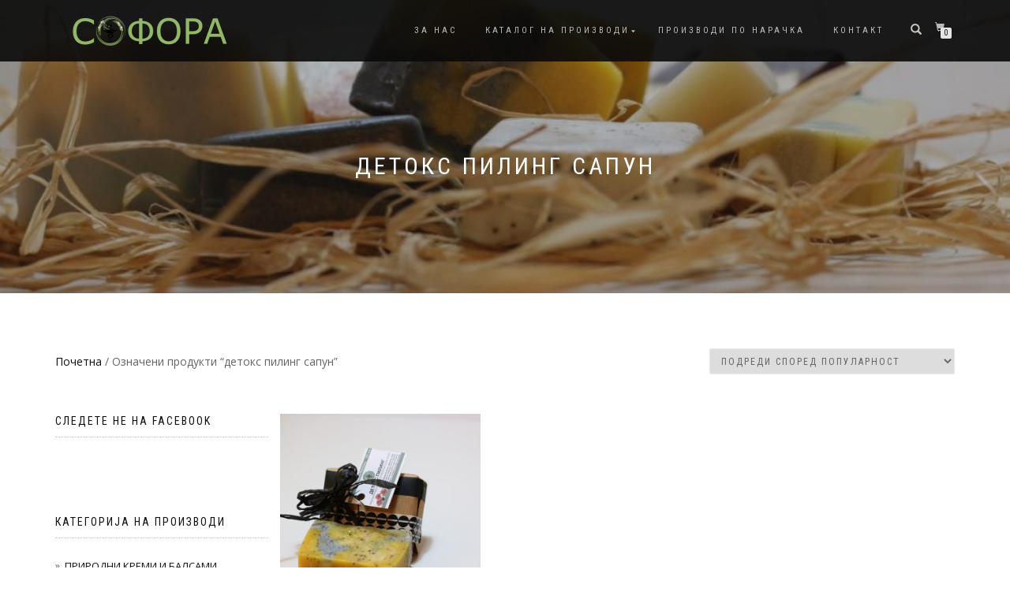

--- FILE ---
content_type: text/html; charset=UTF-8
request_url: https://sofora.mk/product-tag/%D0%B4%D0%B5%D1%82%D0%BE%D0%BA%D1%81-%D0%BF%D0%B8%D0%BB%D0%B8%D0%BD%D0%B3-%D1%81%D0%B0%D0%BF%D1%83%D0%BD/
body_size: 8746
content:
<!DOCTYPE html>
<html lang="mk-MK">
<head>
<meta charset="UTF-8">
<meta name="viewport" content="width=device-width, initial-scale=1, maximum-scale=1">
<link rel="preload" href="https://sofora.mk/wp-content/themes/shop-isle/assets/fonts/flexslider-icon.woff" as="font" type="font/woff" crossorigin><link rel="profile" href="http://gmpg.org/xfn/11">

<meta name='robots' content='index, follow, max-image-preview:large, max-snippet:-1, max-video-preview:-1' />

	<!-- This site is optimized with the Yoast SEO plugin v23.0 - https://yoast.com/wordpress/plugins/seo/ -->
	<link media="all" href="https://sofora.mk/wp-content/cache/autoptimize/css/autoptimize_869ad2eabc8d23620a1c9956802645bd.css" rel="stylesheet"><title>детокс пилинг сапун - Софора</title>
	<link rel="canonical" href="https://sofora.mk/product-tag/детокс-пилинг-сапун/" />
	<meta property="og:locale" content="mk_MK" />
	<meta property="og:type" content="article" />
	<meta property="og:title" content="детокс пилинг сапун - Софора" />
	<meta property="og:url" content="https://sofora.mk/product-tag/детокс-пилинг-сапун/" />
	<meta property="og:site_name" content="Софора" />
	<meta name="twitter:card" content="summary_large_image" />
	<script type="application/ld+json" class="yoast-schema-graph">{"@context":"https://schema.org","@graph":[{"@type":"CollectionPage","@id":"https://sofora.mk/product-tag/%d0%b4%d0%b5%d1%82%d0%be%d0%ba%d1%81-%d0%bf%d0%b8%d0%bb%d0%b8%d0%bd%d0%b3-%d1%81%d0%b0%d0%bf%d1%83%d0%bd/","url":"https://sofora.mk/product-tag/%d0%b4%d0%b5%d1%82%d0%be%d0%ba%d1%81-%d0%bf%d0%b8%d0%bb%d0%b8%d0%bd%d0%b3-%d1%81%d0%b0%d0%bf%d1%83%d0%bd/","name":"детокс пилинг сапун - Софора","isPartOf":{"@id":"https://sofora.mk/#website"},"primaryImageOfPage":{"@id":"https://sofora.mk/product-tag/%d0%b4%d0%b5%d1%82%d0%be%d0%ba%d1%81-%d0%bf%d0%b8%d0%bb%d0%b8%d0%bd%d0%b3-%d1%81%d0%b0%d0%bf%d1%83%d0%bd/#primaryimage"},"image":{"@id":"https://sofora.mk/product-tag/%d0%b4%d0%b5%d1%82%d0%be%d0%ba%d1%81-%d0%bf%d0%b8%d0%bb%d0%b8%d0%bd%d0%b3-%d1%81%d0%b0%d0%bf%d1%83%d0%bd/#primaryimage"},"thumbnailUrl":"https://sofora.mk/wp-content/uploads/2018/06/IMG_8095.jpg","breadcrumb":{"@id":"https://sofora.mk/product-tag/%d0%b4%d0%b5%d1%82%d0%be%d0%ba%d1%81-%d0%bf%d0%b8%d0%bb%d0%b8%d0%bd%d0%b3-%d1%81%d0%b0%d0%bf%d1%83%d0%bd/#breadcrumb"},"inLanguage":"mk-MK"},{"@type":"ImageObject","inLanguage":"mk-MK","@id":"https://sofora.mk/product-tag/%d0%b4%d0%b5%d1%82%d0%be%d0%ba%d1%81-%d0%bf%d0%b8%d0%bb%d0%b8%d0%bd%d0%b3-%d1%81%d0%b0%d0%bf%d1%83%d0%bd/#primaryimage","url":"https://sofora.mk/wp-content/uploads/2018/06/IMG_8095.jpg","contentUrl":"https://sofora.mk/wp-content/uploads/2018/06/IMG_8095.jpg","width":1024,"height":683,"caption":"детокс пилинг сапун"},{"@type":"BreadcrumbList","@id":"https://sofora.mk/product-tag/%d0%b4%d0%b5%d1%82%d0%be%d0%ba%d1%81-%d0%bf%d0%b8%d0%bb%d0%b8%d0%bd%d0%b3-%d1%81%d0%b0%d0%bf%d1%83%d0%bd/#breadcrumb","itemListElement":[{"@type":"ListItem","position":1,"name":"Home","item":"https://sofora.mk/"},{"@type":"ListItem","position":2,"name":"детокс пилинг сапун"}]},{"@type":"WebSite","@id":"https://sofora.mk/#website","url":"https://sofora.mk/","name":"Софора","description":"Софора природна козметика изработена со органски состојки од Малешевскиот крај","publisher":{"@id":"https://sofora.mk/#organization"},"potentialAction":[{"@type":"SearchAction","target":{"@type":"EntryPoint","urlTemplate":"https://sofora.mk/?s={search_term_string}"},"query-input":"required name=search_term_string"}],"inLanguage":"mk-MK"},{"@type":"Organization","@id":"https://sofora.mk/#organization","name":"Аптека Софора","url":"https://sofora.mk/","logo":{"@type":"ImageObject","inLanguage":"mk-MK","@id":"https://sofora.mk/#/schema/logo/image/","url":"https://sofora.mk/wp-content/uploads/2018/08/SoforaNameAndLogoRegular-e1534666745725.png","contentUrl":"https://sofora.mk/wp-content/uploads/2018/08/SoforaNameAndLogoRegular-e1534666745725.png","width":200,"height":48,"caption":"Аптека Софора"},"image":{"@id":"https://sofora.mk/#/schema/logo/image/"},"sameAs":["https://www.facebook.com/soforacosmetics/"]}]}</script>
	<!-- / Yoast SEO plugin. -->


<link rel="alternate" type="application/rss+xml" title="Софора &raquo; Фид" href="https://sofora.mk/feed/" />
<link rel="alternate" type="application/rss+xml" title="Софора &raquo; фидови за коментари" href="https://sofora.mk/comments/feed/" />
<link rel="alternate" type="application/rss+xml" title="Софора &raquo; детокс пилинг сапун Ознака Фид" href="https://sofora.mk/product-tag/%d0%b4%d0%b5%d1%82%d0%be%d0%ba%d1%81-%d0%bf%d0%b8%d0%bb%d0%b8%d0%bd%d0%b3-%d1%81%d0%b0%d0%bf%d1%83%d0%bd/feed/" />
<script type="text/javascript">
/* <![CDATA[ */
window._wpemojiSettings = {"baseUrl":"https:\/\/s.w.org\/images\/core\/emoji\/14.0.0\/72x72\/","ext":".png","svgUrl":"https:\/\/s.w.org\/images\/core\/emoji\/14.0.0\/svg\/","svgExt":".svg","source":{"concatemoji":"https:\/\/sofora.mk\/wp-includes\/js\/wp-emoji-release.min.js?ver=6.4.7"}};
/*! This file is auto-generated */
!function(i,n){var o,s,e;function c(e){try{var t={supportTests:e,timestamp:(new Date).valueOf()};sessionStorage.setItem(o,JSON.stringify(t))}catch(e){}}function p(e,t,n){e.clearRect(0,0,e.canvas.width,e.canvas.height),e.fillText(t,0,0);var t=new Uint32Array(e.getImageData(0,0,e.canvas.width,e.canvas.height).data),r=(e.clearRect(0,0,e.canvas.width,e.canvas.height),e.fillText(n,0,0),new Uint32Array(e.getImageData(0,0,e.canvas.width,e.canvas.height).data));return t.every(function(e,t){return e===r[t]})}function u(e,t,n){switch(t){case"flag":return n(e,"\ud83c\udff3\ufe0f\u200d\u26a7\ufe0f","\ud83c\udff3\ufe0f\u200b\u26a7\ufe0f")?!1:!n(e,"\ud83c\uddfa\ud83c\uddf3","\ud83c\uddfa\u200b\ud83c\uddf3")&&!n(e,"\ud83c\udff4\udb40\udc67\udb40\udc62\udb40\udc65\udb40\udc6e\udb40\udc67\udb40\udc7f","\ud83c\udff4\u200b\udb40\udc67\u200b\udb40\udc62\u200b\udb40\udc65\u200b\udb40\udc6e\u200b\udb40\udc67\u200b\udb40\udc7f");case"emoji":return!n(e,"\ud83e\udef1\ud83c\udffb\u200d\ud83e\udef2\ud83c\udfff","\ud83e\udef1\ud83c\udffb\u200b\ud83e\udef2\ud83c\udfff")}return!1}function f(e,t,n){var r="undefined"!=typeof WorkerGlobalScope&&self instanceof WorkerGlobalScope?new OffscreenCanvas(300,150):i.createElement("canvas"),a=r.getContext("2d",{willReadFrequently:!0}),o=(a.textBaseline="top",a.font="600 32px Arial",{});return e.forEach(function(e){o[e]=t(a,e,n)}),o}function t(e){var t=i.createElement("script");t.src=e,t.defer=!0,i.head.appendChild(t)}"undefined"!=typeof Promise&&(o="wpEmojiSettingsSupports",s=["flag","emoji"],n.supports={everything:!0,everythingExceptFlag:!0},e=new Promise(function(e){i.addEventListener("DOMContentLoaded",e,{once:!0})}),new Promise(function(t){var n=function(){try{var e=JSON.parse(sessionStorage.getItem(o));if("object"==typeof e&&"number"==typeof e.timestamp&&(new Date).valueOf()<e.timestamp+604800&&"object"==typeof e.supportTests)return e.supportTests}catch(e){}return null}();if(!n){if("undefined"!=typeof Worker&&"undefined"!=typeof OffscreenCanvas&&"undefined"!=typeof URL&&URL.createObjectURL&&"undefined"!=typeof Blob)try{var e="postMessage("+f.toString()+"("+[JSON.stringify(s),u.toString(),p.toString()].join(",")+"));",r=new Blob([e],{type:"text/javascript"}),a=new Worker(URL.createObjectURL(r),{name:"wpTestEmojiSupports"});return void(a.onmessage=function(e){c(n=e.data),a.terminate(),t(n)})}catch(e){}c(n=f(s,u,p))}t(n)}).then(function(e){for(var t in e)n.supports[t]=e[t],n.supports.everything=n.supports.everything&&n.supports[t],"flag"!==t&&(n.supports.everythingExceptFlag=n.supports.everythingExceptFlag&&n.supports[t]);n.supports.everythingExceptFlag=n.supports.everythingExceptFlag&&!n.supports.flag,n.DOMReady=!1,n.readyCallback=function(){n.DOMReady=!0}}).then(function(){return e}).then(function(){var e;n.supports.everything||(n.readyCallback(),(e=n.source||{}).concatemoji?t(e.concatemoji):e.wpemoji&&e.twemoji&&(t(e.twemoji),t(e.wpemoji)))}))}((window,document),window._wpemojiSettings);
/* ]]> */
</script>













<script type="text/javascript" src="https://sofora.mk/wp-includes/js/jquery/jquery.min.js?ver=3.7.1" id="jquery-core-js"></script>
<script type="text/javascript" src="https://sofora.mk/wp-includes/js/jquery/jquery-migrate.min.js?ver=3.4.1" id="jquery-migrate-js"></script>
<script type="text/javascript" src="https://sofora.mk/wp-content/plugins/woocommerce/assets/js/jquery-blockui/jquery.blockUI.min.js?ver=2.7.0-wc.9.0.2" id="jquery-blockui-js" defer="defer" data-wp-strategy="defer"></script>
<script type="text/javascript" id="wc-add-to-cart-js-extra">
/* <![CDATA[ */
var wc_add_to_cart_params = {"ajax_url":"\/wp-admin\/admin-ajax.php","wc_ajax_url":"\/?wc-ajax=%%endpoint%%","i18n_view_cart":"\u0412\u0438\u0434\u0438 \u043a\u043e\u0440\u043f\u0430","cart_url":"https:\/\/sofora.mk\/cart\/","is_cart":"","cart_redirect_after_add":"no"};
/* ]]> */
</script>
<script type="text/javascript" src="https://sofora.mk/wp-content/plugins/woocommerce/assets/js/frontend/add-to-cart.min.js?ver=9.0.2" id="wc-add-to-cart-js" defer="defer" data-wp-strategy="defer"></script>
<script type="text/javascript" src="https://sofora.mk/wp-content/plugins/woocommerce/assets/js/js-cookie/js.cookie.min.js?ver=2.1.4-wc.9.0.2" id="js-cookie-js" defer="defer" data-wp-strategy="defer"></script>
<script type="text/javascript" id="woocommerce-js-extra">
/* <![CDATA[ */
var woocommerce_params = {"ajax_url":"\/wp-admin\/admin-ajax.php","wc_ajax_url":"\/?wc-ajax=%%endpoint%%"};
/* ]]> */
</script>
<script type="text/javascript" src="https://sofora.mk/wp-content/plugins/woocommerce/assets/js/frontend/woocommerce.min.js?ver=9.0.2" id="woocommerce-js" defer="defer" data-wp-strategy="defer"></script>
<link rel="https://api.w.org/" href="https://sofora.mk/wp-json/" /><link rel="alternate" type="application/json" href="https://sofora.mk/wp-json/wp/v2/product_tag/41" /><link rel="EditURI" type="application/rsd+xml" title="RSD" href="https://sofora.mk/xmlrpc.php?rsd" />
<meta name="generator" content="WordPress 6.4.7" />
<meta name="generator" content="WooCommerce 9.0.2" />

		<!-- GA Google Analytics @ https://m0n.co/ga -->
		<script>
			(function(i,s,o,g,r,a,m){i['GoogleAnalyticsObject']=r;i[r]=i[r]||function(){
			(i[r].q=i[r].q||[]).push(arguments)},i[r].l=1*new Date();a=s.createElement(o),
			m=s.getElementsByTagName(o)[0];a.async=1;a.src=g;m.parentNode.insertBefore(a,m)
			})(window,document,'script','https://www.google-analytics.com/analytics.js','ga');
			ga('create', 'UA-121051842-1', 'auto');
			ga('send', 'pageview');
		</script>

	<!-- Enter your scripts here -->	<noscript><style>.woocommerce-product-gallery{ opacity: 1 !important; }</style></noscript>
	<link rel="icon" href="https://sofora.mk/wp-content/uploads/2018/08/cropped-new_logo_final_transparent-32x32.png" sizes="32x32" />
<link rel="icon" href="https://sofora.mk/wp-content/uploads/2018/08/cropped-new_logo_final_transparent-192x192.png" sizes="192x192" />
<link rel="apple-touch-icon" href="https://sofora.mk/wp-content/uploads/2018/08/cropped-new_logo_final_transparent-180x180.png" />
<meta name="msapplication-TileImage" content="https://sofora.mk/wp-content/uploads/2018/08/cropped-new_logo_final_transparent-270x270.png" />
		
		</head>
<body class="archive tax-product_tag term-41 wp-custom-logo theme-shop-isle woocommerce woocommerce-page woocommerce-no-js woocommerce-active">

	
	<!-- Preloader -->
	
	<header class="header ">
			<!-- Navigation start -->
		<nav class="navbar navbar-custom navbar-fixed-top " role="navigation">

		<div class="container">
		<div class="header-container">

		<div class="navbar-header">
		<div class="shop_isle_header_title"><div class="shop-isle-header-title-inner"><a href="https://sofora.mk/" class="custom-logo-link" rel="home"><img width="200" height="48" src="https://sofora.mk/wp-content/uploads/2018/08/SoforaNameAndLogoRegular-e1534666745725.png" class="custom-logo" alt="Софора лого" decoding="async" /></a></div></div>
						<div type="button" class="navbar-toggle" data-toggle="collapse" data-target="#custom-collapse">
							<span class="sr-only">Toggle navigation</span>
							<span class="icon-bar"></span>
							<span class="icon-bar"></span>
							<span class="icon-bar"></span>
						</div>
					</div>

					<div class="header-menu-wrap">
						<div class="collapse navbar-collapse" id="custom-collapse">

							<ul id="menu-primary-menu" class="nav navbar-nav navbar-right"><li id="menu-item-39" class="menu-item menu-item-type-post_type menu-item-object-page menu-item-39"><a href="https://sofora.mk/za-nas/">За Нас</a></li>
<li id="menu-item-132" class="menu-item menu-item-type-post_type menu-item-object-page menu-item-has-children menu-item-132"><a href="https://sofora.mk/katalog-proizvodi/">Каталог на производи</a>
<ul class="sub-menu">
	<li id="menu-item-398" class="menu-item menu-item-type-custom menu-item-object-custom menu-item-398"><a href="https://sofora.mk/product-category/prirodni-sapuni/">ПРИРОДНИ САПУНИ</a></li>
	<li id="menu-item-399" class="menu-item menu-item-type-custom menu-item-object-custom menu-item-399"><a href="https://sofora.mk/product-category/prirodni-kremi-i-balsami/">ПРИРОДНИ КРЕМИ И БАЛСАМИ</a></li>
	<li id="menu-item-401" class="menu-item menu-item-type-custom menu-item-object-custom menu-item-401"><a href="https://sofora.mk/product-category/tvrdi-shamponi/">ТВРДИ ШАМПОНИ</a></li>
	<li id="menu-item-400" class="menu-item menu-item-type-custom menu-item-object-custom menu-item-400"><a href="https://sofora.mk/product-category/prirodni-tonici-i-masla/">ПРИРОДНИ ТОНИЦИ И МАСЛА</a></li>
</ul>
</li>
<li id="menu-item-427" class="menu-item menu-item-type-post_type menu-item-object-post menu-item-427"><a href="https://sofora.mk/proizvodi-po-naracka/">Производи по Нарачка</a></li>
<li id="menu-item-71" class="menu-item menu-item-type-post_type menu-item-object-page menu-item-71"><a href="https://sofora.mk/kontakt/">Контакт</a></li>
</ul>
						</div>
					</div>

											<div class="navbar-cart">

							<div class="header-search">
								<div class="glyphicon glyphicon-search header-search-button"></div>
								<div class="header-search-input">
									<form role="search" method="get" class="woocommerce-product-search" action="https://sofora.mk/">
										<input type="search" class="search-field" placeholder="Search Products&hellip;" value="" name="s" title="Search for:" />
										<input type="submit" value="Search" />
										<input type="hidden" name="post_type" value="product" />
									</form>
								</div>
							</div>

															<div class="navbar-cart-inner">
									<a href="https://sofora.mk/cart/" title="View your shopping cart" class="cart-contents">
										<span class="icon-basket"></span>
										<span class="cart-item-number">0</span>
									</a>
																	</div>
							
						</div>
					
				</div>
			</div>

		</nav>
		<!-- Navigation end -->
		
	
	</header>
<div class="main"><header class="woocommerce-products-header">
			<h1 class="woocommerce-products-header__title page-title"><section class="woocommerce-page-title page-header-module module bg-dark" data-background="https://sofora.mk/wp-content/uploads/2018/06/cropped-IMG_8426.jpg"><div class="container"><div class="row"><div class="col-sm-6 col-sm-offset-3"><h1 class="module-title font-alt">детокс пилинг сапун</h1></div></div><!-- .row --></div></section></h1>
	
	</header>
<div class="woocommerce-notices-wrapper"></div>		<section class="module-small module-small-shop">
				<div class="container">

				<nav class="woocommerce-breadcrumb" aria-label="Breadcrumb"><a href="https://sofora.mk">Почетна</a>&nbsp;&#47;&nbsp;Означени продукти &ldquo;детокс пилинг сапун&rdquo;</nav><form class="woocommerce-ordering" method="get">
	<select name="orderby" class="orderby" aria-label="Нарачка">
					<option value="popularity"  selected='selected'>Подреди според популарност</option>
					<option value="date" >Подреди според последни продукти</option>
					<option value="price" >Подреди по цена: ниска кон висока</option>
					<option value="price-desc" >Подреди по цена: висока кон ниска</option>
			</select>
	<input type="hidden" name="paged" value="1" />
	</form>

							<div class="col-sm-9 shop-with-sidebar" id="shop-isle-blog-container">

						
				
		<ul class="products columns-3">
<li class="product type-product post-152 status-publish first instock product_cat-prirodni-sapuni product_cat-proizvodi-na-promocija product_tag-detoks-piling-sapun product_tag-organski-sapun product_tag-sapun-so-afion product_tag-sapun-za-detoksifikacija-na-kozha product_tag-sapun-za-piling-na-kozha product_tag-41 product_tag-22 product_tag-42 product_tag-36 product_tag-40 has-post-thumbnail shipping-taxable purchasable product-type-simple">
	<a href="https://sofora.mk/product/detoks-piling-sapun/" class="woocommerce-LoopProduct-link woocommerce-loop-product__link"><img width="300" height="300" src="https://sofora.mk/wp-content/uploads/2018/06/IMG_8095-300x300.jpg" class="attachment-shop_catalog size-shop_catalog wp-post-image" alt="detoks piling sapun" title="детокс пилинг сапун" decoding="async" fetchpriority="high" srcset="https://sofora.mk/wp-content/uploads/2018/06/IMG_8095-300x300.jpg 300w, https://sofora.mk/wp-content/uploads/2018/06/IMG_8095-150x150.jpg 150w, https://sofora.mk/wp-content/uploads/2018/06/IMG_8095-500x500.jpg 500w, https://sofora.mk/wp-content/uploads/2018/06/IMG_8095-100x100.jpg 100w" sizes="(max-width: 300px) 100vw, 300px" /><img width="300" height="300" src="https://sofora.mk/wp-content/uploads/2018/06/IMG_8093-300x300.jpg" class="attachment-shop_catalog size-shop_catalog" alt="detoks piling sapun 2" decoding="async" srcset="https://sofora.mk/wp-content/uploads/2018/06/IMG_8093-300x300.jpg 300w, https://sofora.mk/wp-content/uploads/2018/06/IMG_8093-150x150.jpg 150w, https://sofora.mk/wp-content/uploads/2018/06/IMG_8093-500x500.jpg 500w, https://sofora.mk/wp-content/uploads/2018/06/IMG_8093-100x100.jpg 100w" sizes="(max-width: 300px) 100vw, 300px" /><h2 class="woocommerce-loop-product__title">Детокс Пилинг</h2>
	<span class="price"><span class="woocommerce-Price-amount amount"><bdi><span class="woocommerce-Price-currencySymbol">&#x434;&#x435;&#x43d;</span>280.00</bdi></span></span>
</a><a href="?add-to-cart=152" aria-describedby="woocommerce_loop_add_to_cart_link_describedby_152" data-quantity="1" class="button product_type_simple add_to_cart_button ajax_add_to_cart" data-product_id="152" data-product_sku="320" aria-label="Add to cart: &ldquo;Детокс Пилинг&rdquo;" rel="nofollow">Додади во кошничка</a><span id="woocommerce_loop_add_to_cart_link_describedby_152" class="screen-reader-text">
	</span>
</li>
</ul>
<div class="row"><div class="col-sm-12"></div></div>
			
				</div>

				<!-- Sidebar column start -->
				<div class="col-sm-3 col-md-3 sidebar sidebar-shop">
					
<aside id="secondary" class="widget-area" role="complementary">
	<div id="custom_html-12" class="widget_text widget widget_custom_html"><h3 class="widget-title">Следете не на Facebook</h3><div class="textwidget custom-html-widget"><div id="fb-root"></div>
<script>(function(d, s, id) {
  var js, fjs = d.getElementsByTagName(s)[0];
  if (d.getElementById(id)) return;
  js = d.createElement(s); js.id = id;
  js.src = 'https://connect.facebook.net/en_US/sdk.js#xfbml=1&version=v3.1&appId=233867433296311&autoLogAppEvents=1';
  fjs.parentNode.insertBefore(js, fjs);
}(document, 'script', 'facebook-jssdk'));</script>

<div class="fb-page" data-href="https://www.facebook.com/soforacosmetics" data-small-header="true" data-adapt-container-width="true" data-hide-cover="false" data-show-facepile="true"><blockquote cite="https://www.facebook.com/soforacosmetics" class="fb-xfbml-parse-ignore"><a href="https://www.facebook.com/soforacosmetics">Sofora</a></blockquote></div></div></div><div id="woocommerce_product_categories-3" class="widget woocommerce widget_product_categories"><h3 class="widget-title">Категорија на производи</h3><ul class="product-categories"><li class="cat-item cat-item-114"><a href="https://sofora.mk/product-category/prirodni-kremi-i-balsami/">ПРИРОДНИ КРЕМИ И БАЛСАМИ</a></li>
<li class="cat-item cat-item-17"><a href="https://sofora.mk/product-category/prirodni-sapuni/">ПРИРОДНИ САПУНИ</a></li>
<li class="cat-item cat-item-156"><a href="https://sofora.mk/product-category/prirodni-tonici-i-masla/">ПРИРОДНИ ТОНИЦИ И МАСЛА</a></li>
<li class="cat-item cat-item-62"><a href="https://sofora.mk/product-category/proizvodi-na-promocija/">ПРОИЗВОДИ НА ПРОМОЦИЈА</a></li>
<li class="cat-item cat-item-85"><a href="https://sofora.mk/product-category/tvrdi-shamponi/">ТВРДИ ШАМПОНИ</a></li>
</ul></div><div id="woocommerce_product_search-4" class="widget woocommerce widget_product_search"><form role="search" method="get" class="woocommerce-product-search" action="https://sofora.mk/">
	<label class="screen-reader-text" for="woocommerce-product-search-field-0">Барај:</label>
	<input type="search" id="woocommerce-product-search-field-0" class="search-field" placeholder="Пребарувај продукти&hellip;" value="" name="s" />
	<button type="submit" value="Барај" class="">Барај</button>
	<input type="hidden" name="post_type" value="product" />
</form>
</div></aside><!-- #secondary -->
				</div>
				<!-- Sidebar column end -->

			
			</div><!-- .container -->
		</section><!-- .module-small -->
				</div><!-- .main -->

		
	</div><div class="bottom-page-wrap">		<!-- Widgets start -->

	
		<div class="module-small bg-dark shop_isle_footer_sidebar">
			<div class="container">
				<div class="row">

											<div class="col-sm-6 col-md-3 footer-sidebar-wrap">
							<div id="woocommerce_product_categories-5" class="widget woocommerce widget_product_categories"><h3 class="widget-title">Категорија на производи</h3><ul class="product-categories"><li class="cat-item cat-item-114"><a href="https://sofora.mk/product-category/prirodni-kremi-i-balsami/">ПРИРОДНИ КРЕМИ И БАЛСАМИ</a></li>
<li class="cat-item cat-item-17"><a href="https://sofora.mk/product-category/prirodni-sapuni/">ПРИРОДНИ САПУНИ</a></li>
<li class="cat-item cat-item-156"><a href="https://sofora.mk/product-category/prirodni-tonici-i-masla/">ПРИРОДНИ ТОНИЦИ И МАСЛА</a></li>
<li class="cat-item cat-item-62"><a href="https://sofora.mk/product-category/proizvodi-na-promocija/">ПРОИЗВОДИ НА ПРОМОЦИЈА</a></li>
<li class="cat-item cat-item-85"><a href="https://sofora.mk/product-category/tvrdi-shamponi/">ТВРДИ ШАМПОНИ</a></li>
</ul></div>						</div>
										<!-- Widgets end -->

											<div class="col-sm-6 col-md-3 footer-sidebar-wrap">
							<div id="woocommerce_products-5" class="widget woocommerce widget_products"><h3 class="widget-title">Производи</h3><ul class="product_list_widget"><li>
	
	<a href="https://sofora.mk/product/dneven-krem-neven-i-aloe/">
		<img width="300" height="300" src="https://sofora.mk/wp-content/uploads/2018/07/IMG_5537-300x300.jpg" class="attachment-woocommerce_thumbnail size-woocommerce_thumbnail" alt="" decoding="async" loading="lazy" srcset="https://sofora.mk/wp-content/uploads/2018/07/IMG_5537-300x300.jpg 300w, https://sofora.mk/wp-content/uploads/2018/07/IMG_5537-150x150.jpg 150w, https://sofora.mk/wp-content/uploads/2018/07/IMG_5537-500x500.jpg 500w, https://sofora.mk/wp-content/uploads/2018/07/IMG_5537-100x100.jpg 100w" sizes="(max-width: 300px) 100vw, 300px" />		<span class="product-title">Дневен Крем со Невен и Алое</span>
	</a>

				
	<del aria-hidden="true"><span class="woocommerce-Price-amount amount"><bdi><span class="woocommerce-Price-currencySymbol">&#x434;&#x435;&#x43d;</span>500.00</bdi></span></del> <span class="screen-reader-text">Original price was: &#x434;&#x435;&#x43d;500.00.</span><ins aria-hidden="true"><span class="woocommerce-Price-amount amount"><bdi><span class="woocommerce-Price-currencySymbol">&#x434;&#x435;&#x43d;</span>450.00</bdi></span></ins><span class="screen-reader-text">Current price is: &#x434;&#x435;&#x43d;450.00.</span>
	</li>
<li>
	
	<a href="https://sofora.mk/product/antipigmenten-losion/">
		<img width="300" height="300" src="https://sofora.mk/wp-content/uploads/2018/09/IMG_6688-300x300.jpg" class="attachment-woocommerce_thumbnail size-woocommerce_thumbnail" alt="антипигментен лосион 3" decoding="async" loading="lazy" srcset="https://sofora.mk/wp-content/uploads/2018/09/IMG_6688-300x300.jpg 300w, https://sofora.mk/wp-content/uploads/2018/09/IMG_6688-150x150.jpg 150w, https://sofora.mk/wp-content/uploads/2018/09/IMG_6688-500x500.jpg 500w, https://sofora.mk/wp-content/uploads/2018/09/IMG_6688-100x100.jpg 100w" sizes="(max-width: 300px) 100vw, 300px" />		<span class="product-title">Антипигментен лосион</span>
	</a>

				
	<del aria-hidden="true"><span class="woocommerce-Price-amount amount"><bdi><span class="woocommerce-Price-currencySymbol">&#x434;&#x435;&#x43d;</span>340.00</bdi></span></del> <span class="screen-reader-text">Original price was: &#x434;&#x435;&#x43d;340.00.</span><ins aria-hidden="true"><span class="woocommerce-Price-amount amount"><bdi><span class="woocommerce-Price-currencySymbol">&#x434;&#x435;&#x43d;</span>290.00</bdi></span></ins><span class="screen-reader-text">Current price is: &#x434;&#x435;&#x43d;290.00.</span>
	</li>
<li>
	
	<a href="https://sofora.mk/product/antiakne-sapun/">
		<img width="300" height="300" src="https://sofora.mk/wp-content/uploads/2019/01/antiakne_sapun2-300x300.jpg" class="attachment-woocommerce_thumbnail size-woocommerce_thumbnail" alt="Анти акне сапун 2" decoding="async" loading="lazy" srcset="https://sofora.mk/wp-content/uploads/2019/01/antiakne_sapun2-300x300.jpg 300w, https://sofora.mk/wp-content/uploads/2019/01/antiakne_sapun2-150x150.jpg 150w, https://sofora.mk/wp-content/uploads/2019/01/antiakne_sapun2-500x500.jpg 500w, https://sofora.mk/wp-content/uploads/2019/01/antiakne_sapun2-100x100.jpg 100w" sizes="(max-width: 300px) 100vw, 300px" />		<span class="product-title">Антиакне Сапун</span>
	</a>

				
	<del aria-hidden="true"><span class="woocommerce-Price-amount amount"><bdi><span class="woocommerce-Price-currencySymbol">&#x434;&#x435;&#x43d;</span>310.00</bdi></span></del> <span class="screen-reader-text">Original price was: &#x434;&#x435;&#x43d;310.00.</span><ins aria-hidden="true"><span class="woocommerce-Price-amount amount"><bdi><span class="woocommerce-Price-currencySymbol">&#x434;&#x435;&#x43d;</span>270.00</bdi></span></ins><span class="screen-reader-text">Current price is: &#x434;&#x435;&#x43d;270.00.</span>
	</li>
</ul></div>						</div>
										<!-- Widgets end -->

											<div class="col-sm-6 col-md-3 footer-sidebar-wrap">
							<div id="nav_menu-3" class="widget widget_nav_menu"><h3 class="widget-title">Мапа на Сајтот</h3><div class="menu-primary-menu-container"><ul id="menu-primary-menu-1" class="menu"><li class="menu-item menu-item-type-post_type menu-item-object-page menu-item-39"><a href="https://sofora.mk/za-nas/">За Нас</a></li>
<li class="menu-item menu-item-type-post_type menu-item-object-page menu-item-has-children menu-item-132"><a href="https://sofora.mk/katalog-proizvodi/">Каталог на производи</a>
<ul class="sub-menu">
	<li class="menu-item menu-item-type-custom menu-item-object-custom menu-item-398"><a href="https://sofora.mk/product-category/prirodni-sapuni/">ПРИРОДНИ САПУНИ</a></li>
	<li class="menu-item menu-item-type-custom menu-item-object-custom menu-item-399"><a href="https://sofora.mk/product-category/prirodni-kremi-i-balsami/">ПРИРОДНИ КРЕМИ И БАЛСАМИ</a></li>
	<li class="menu-item menu-item-type-custom menu-item-object-custom menu-item-401"><a href="https://sofora.mk/product-category/tvrdi-shamponi/">ТВРДИ ШАМПОНИ</a></li>
	<li class="menu-item menu-item-type-custom menu-item-object-custom menu-item-400"><a href="https://sofora.mk/product-category/prirodni-tonici-i-masla/">ПРИРОДНИ ТОНИЦИ И МАСЛА</a></li>
</ul>
</li>
<li class="menu-item menu-item-type-post_type menu-item-object-post menu-item-427"><a href="https://sofora.mk/proizvodi-po-naracka/">Производи по Нарачка</a></li>
<li class="menu-item menu-item-type-post_type menu-item-object-page menu-item-71"><a href="https://sofora.mk/kontakt/">Контакт</a></li>
</ul></div></div>						</div>
										<!-- Widgets end -->


											<div class="col-sm-6 col-md-3 footer-sidebar-wrap">
							<div id="custom_html-10" class="widget_text widget widget_custom_html"><h3 class="widget-title">Контакт</h3><div class="textwidget custom-html-widget"><p><strong>Кеј на Револуцијата 3/А<br> 2330, Берово<br> Македонија</strong></p>
<p><strong>Телефон:</strong>&nbsp;+38933471186<br> <strong>Мобилен:</strong>&nbsp;+38970368606</p></div></div>						</div>
										<!-- Widgets end -->

				</div><!-- .row -->
			</div>
		</div>

	
		<div style="display: none"></div>		<!-- Footer start -->
		<footer class="footer bg-dark">
			<!-- Divider -->
			<hr class="divider-d">
			<!-- Divider -->
			<div class="container">

				<div class="row">

					<div class="col-sm-6"><p class="copyright font-alt">Софора</p></div><div class="col-sm-6"><div class="footer-social-links"><a href="https://www.facebook.com/soforacosmetics" target="_blank"><span class="social_facebook"></span></a></div></div>				</div><!-- .row -->

			</div>
		</footer>
		<!-- Footer end -->
		</div><!-- .bottom-page-wrap -->
	</div>
	<!-- Wrapper end -->
	<!-- Scroll-up -->
	<div class="scroll-up">
		<a href="#totop"><i class="arrow_carrot-2up"></i></a>
	</div>

	
<!-- Enter your scripts here --><script id="mcjs">!function(c,h,i,m,p){m=c.createElement(h),p=c.getElementsByTagName(h)[0],m.async=1,m.src=i,p.parentNode.insertBefore(m,p)}(document,"script","https://chimpstatic.com/mcjs-connected/js/users/1c495cbc668a19110926567f9/bf3c4c8a473daf7d29750d2df.js");</script><script type="application/ld+json">{"@context":"https:\/\/schema.org\/","@type":"BreadcrumbList","itemListElement":[{"@type":"ListItem","position":1,"item":{"name":"\u041f\u043e\u0447\u0435\u0442\u043d\u0430","@id":"https:\/\/sofora.mk"}},{"@type":"ListItem","position":2,"item":{"name":"\u041e\u0437\u043d\u0430\u0447\u0435\u043d\u0438 \u043f\u0440\u043e\u0434\u0443\u043a\u0442\u0438 &amp;ldquo;\u0434\u0435\u0442\u043e\u043a\u0441 \u043f\u0438\u043b\u0438\u043d\u0433 \u0441\u0430\u043f\u0443\u043d&amp;rdquo;","@id":"https:\/\/sofora.mk\/product-tag\/%d0%b4%d0%b5%d1%82%d0%be%d0%ba%d1%81-%d0%bf%d0%b8%d0%bb%d0%b8%d0%bd%d0%b3-%d1%81%d0%b0%d0%bf%d1%83%d0%bd\/"}}]}</script>	<script type='text/javascript'>
		(function () {
			var c = document.body.className;
			c = c.replace(/woocommerce-no-js/, 'woocommerce-js');
			document.body.className = c;
		})();
	</script>
	
<script type="text/javascript" src="https://sofora.mk/wp-content/plugins/woocommerce/assets/js/sourcebuster/sourcebuster.min.js?ver=9.0.2" id="sourcebuster-js-js"></script>
<script type="text/javascript" id="wc-order-attribution-js-extra">
/* <![CDATA[ */
var wc_order_attribution = {"params":{"lifetime":1.0000000000000000818030539140313095458623138256371021270751953125e-5,"session":30,"base64":false,"ajaxurl":"https:\/\/sofora.mk\/wp-admin\/admin-ajax.php","prefix":"wc_order_attribution_","allowTracking":true},"fields":{"source_type":"current.typ","referrer":"current_add.rf","utm_campaign":"current.cmp","utm_source":"current.src","utm_medium":"current.mdm","utm_content":"current.cnt","utm_id":"current.id","utm_term":"current.trm","utm_source_platform":"current.plt","utm_creative_format":"current.fmt","utm_marketing_tactic":"current.tct","session_entry":"current_add.ep","session_start_time":"current_add.fd","session_pages":"session.pgs","session_count":"udata.vst","user_agent":"udata.uag"}};
/* ]]> */
</script>
<script type="text/javascript" src="https://sofora.mk/wp-content/plugins/woocommerce/assets/js/frontend/order-attribution.min.js?ver=9.0.2" id="wc-order-attribution-js"></script>
<script type="text/javascript" id="mailchimp-woocommerce-js-extra">
/* <![CDATA[ */
var mailchimp_public_data = {"site_url":"https:\/\/sofora.mk","ajax_url":"https:\/\/sofora.mk\/wp-admin\/admin-ajax.php","disable_carts":"","subscribers_only":"","language":"mk","allowed_to_set_cookies":"1"};
/* ]]> */
</script>
<script type="text/javascript" src="https://sofora.mk/wp-content/plugins/mailchimp-for-woocommerce/public/js/mailchimp-woocommerce-public.min.js?ver=5.3.07" id="mailchimp-woocommerce-js"></script>
<script type="text/javascript" src="https://sofora.mk/wp-content/themes/shop-isle/assets/bootstrap/js/bootstrap.min.js?ver=20120208" id="bootstrap-js-js"></script>
<script type="text/javascript" src="https://sofora.mk/wp-content/themes/shop-isle/assets/js/vendor/jquery.mb.YTPlayer.min.js?ver=20120208" id="jquery-mb-YTPlayer-js"></script>
<script type="text/javascript" src="https://sofora.mk/wp-content/themes/shop-isle/assets/js/vendor/jqBootstrapValidation.min.js?ver=20120208" id="jqBootstrapValidation-js"></script>
<script type="text/javascript" src="https://sofora.mk/wp-content/plugins/woocommerce/assets/js/flexslider/jquery.flexslider.min.js?ver=2.7.2-wc.9.0.2" id="flexslider-js" data-wp-strategy="defer"></script>
<script type="text/javascript" src="https://sofora.mk/wp-content/themes/shop-isle/assets/js/vendor/jquery.magnific-popup.min.js?ver=20120208" id="magnific-popup-js"></script>
<script type="text/javascript" src="https://sofora.mk/wp-content/themes/shop-isle/assets/js/vendor/jquery.fitvids.min.js?ver=20120208" id="fitvids-js"></script>
<script type="text/javascript" src="https://sofora.mk/wp-content/themes/shop-isle/assets/js/vendor/smoothscroll.min.js?ver=20120208" id="smoothscroll-js"></script>
<script type="text/javascript" src="https://sofora.mk/wp-content/themes/shop-isle/assets/js/vendor/owl.carousel.min.js?ver=2.1.8" id="owl-carousel-js-js"></script>
<script type="text/javascript" src="https://sofora.mk/wp-content/cache/autoptimize/js/autoptimize_single_f95061b15b82528c3de1edb344579302.js?ver=20180411" id="shop-isle-custom-js"></script>
<script type="text/javascript" src="https://sofora.mk/wp-content/themes/shop-isle/js/navigation.min.js?ver=20120208" id="shop-isle-navigation-js"></script>
<script type="text/javascript" src="https://sofora.mk/wp-content/themes/shop-isle/js/skip-link-focus-fix.min.js?ver=20130118" id="shop-isle-skip-link-focus-fix-js"></script>
<script type="text/javascript" src="https://sofora.mk/wp-includes/js/jquery/ui/core.min.js?ver=1.13.2" id="jquery-ui-core-js"></script>
<script type="text/javascript" src="https://sofora.mk/wp-includes/js/jquery/ui/mouse.min.js?ver=1.13.2" id="jquery-ui-mouse-js"></script>
<script type="text/javascript" src="https://sofora.mk/wp-includes/js/jquery/ui/slider.min.js?ver=1.13.2" id="jquery-ui-slider-js"></script>
<script type="text/javascript" src="https://sofora.mk/wp-content/plugins/woocommerce/assets/js/jquery-ui-touch-punch/jquery-ui-touch-punch.min.js?ver=9.0.2" id="wc-jquery-ui-touchpunch-js"></script>
<script type="text/javascript" src="https://sofora.mk/wp-content/plugins/woocommerce/assets/js/accounting/accounting.min.js?ver=0.4.2" id="accounting-js"></script>
<script type="text/javascript" id="wc-price-slider-js-extra">
/* <![CDATA[ */
var woocommerce_price_slider_params = {"currency_format_num_decimals":"0","currency_format_symbol":"\u0434\u0435\u043d","currency_format_decimal_sep":".","currency_format_thousand_sep":",","currency_format":"%s%v"};
/* ]]> */
</script>
<script type="text/javascript" src="https://sofora.mk/wp-content/plugins/woocommerce/assets/js/frontend/price-slider.min.js?ver=9.0.2" id="wc-price-slider-js"></script>

</body>
</html>


--- FILE ---
content_type: text/plain
request_url: https://www.google-analytics.com/j/collect?v=1&_v=j102&a=780352596&t=pageview&_s=1&dl=https%3A%2F%2Fsofora.mk%2Fproduct-tag%2F%25D0%25B4%25D0%25B5%25D1%2582%25D0%25BE%25D0%25BA%25D1%2581-%25D0%25BF%25D0%25B8%25D0%25BB%25D0%25B8%25D0%25BD%25D0%25B3-%25D1%2581%25D0%25B0%25D0%25BF%25D1%2583%25D0%25BD%2F&ul=en-us%40posix&dt=%D0%B4%D0%B5%D1%82%D0%BE%D0%BA%D1%81%20%D0%BF%D0%B8%D0%BB%D0%B8%D0%BD%D0%B3%20%D1%81%D0%B0%D0%BF%D1%83%D0%BD%20-%20%D0%A1%D0%BE%D1%84%D0%BE%D1%80%D0%B0&sr=1280x720&vp=1280x720&_u=IEBAAEABAAAAACAAI~&jid=777594074&gjid=1159270027&cid=1657057778.1768972153&tid=UA-121051842-1&_gid=1706179878.1768972153&_r=1&_slc=1&z=1645786212
body_size: -448
content:
2,cG-3TWC7RGPJP

--- FILE ---
content_type: text/javascript
request_url: https://sofora.mk/wp-content/cache/autoptimize/js/autoptimize_single_f95061b15b82528c3de1edb344579302.js?ver=20180411
body_size: 2970
content:
(function($){$(window).load(function(){$('.loader').fadeOut();$('.page-loader').delay(350).fadeOut('slow');});$(document).ready(function(){var homeSection=$('.home-section'),navbar=$('.navbar-custom'),navHeight=navbar.height(),width=Math.max($(window).width(),window.innerWidth),mobileTest;if(/Android|webOS|iPhone|iPad|iPod|BlackBerry|IEMobile|Opera Mini/i.test(navigator.userAgent)){mobileTest=true;}
buildHomeSection(homeSection);navbarAnimation(navbar,homeSection,navHeight);navbarSubmenu(width);hoverDropdown(width,mobileTest);$(window).resize(function(){var width=Math.max($(window).width(),window.innerWidth);buildHomeSection(homeSection);hoverDropdown(width,mobileTest);});$(window).scroll(function(){effectsHomeSection(homeSection,this);navbarAnimation(navbar,homeSection,navHeight);});function buildHomeSection(homeSection){if(homeSection.length>0){if(homeSection.hasClass('home-full-height')){homeSection.height($(window).height());}else{if(!homeSection.hasClass('home-slider-plugin')){homeSection.height($(window).height()*0.85);}}}else{if($('body.home').length>0&&homeSection.length<1){}}}
function effectsHomeSection(homeSection,scrollTopp){if(homeSection.length>0){var homeSHeight=homeSection.height();var topScroll=$(document).scrollTop();if((homeSection.hasClass('home-parallax'))&&($(scrollTopp).scrollTop()<=homeSHeight)){$('.home-slider-overlay').css('opacity',(0.3+0.7*topScroll/$(window).height()));}
if(homeSection.hasClass('home-fade')&&($(scrollTopp).scrollTop()<=homeSHeight)){var caption=$('.caption-content');caption.css('opacity',(1-topScroll/homeSection.height()*1));}}}
if($('.hero-slider').length>0){$('.hero-slider').flexslider({animation:'fade',animationSpeed:1000,animationLoop:true,prevText:'',nextText:'',before:function(slider){$('.hs-caption').fadeOut().animate({top:'-80px'},{queue:false,easing:'swing',duration:700});slider.slides.eq(slider.currentSlide).delay(500);slider.slides.eq(slider.animatingTo).delay(500);},after:function(){$('.hs-caption').fadeIn().animate({top:'0'},{queue:false,easing:'swing',duration:700});},useCSS:true});}
$(function(){$('.video-player').YTPlayer();});$('#video-play').click(function(event){event.preventDefault();if($(this).hasClass('fa-play')){$('.video-player').playYTP();}else{$('.video-player').pauseYTP();}
$(this).toggleClass('fa-play fa-pause');return false;});$('#video-volume').click(function(event){event.preventDefault();$('.video-player').toggleVolume();$(this).toggleClass('fa-volume-off fa-volume-up');return false;});function navbarAnimation(navbar,homeSection,navHeight){var topScroll=$(window).scrollTop();if(navbar.length>0&&homeSection.length>0){if(topScroll>=navHeight){navbar.removeClass('navbar-transparent');}else{navbar.addClass('navbar-transparent');}}else{navbar.removeClass('navbar-transparent');}}
function navbarSubmenu(width){if(width>768){$('.navbar-custom .navbar-nav > li.menu-item-has-children').on('click mouseover',function(){var MenuLeftOffset=$('.sub-menu',$(this)).offset().left;var Menu1LevelWidth=$('.sub-menu',$(this)).width();if(width-MenuLeftOffset<Menu1LevelWidth*2){$(this).children('.sub-menu').addClass('leftauto');}else{$(this).children('.sub-menu').removeClass('leftauto');}
if($('.menu-item-has-children',$(this)).length>0){var Menu2LevelWidth=$('.sub-menu',$(this)).width();if(width-MenuLeftOffset-Menu1LevelWidth<Menu2LevelWidth){$(this).children('.sub-menu').addClass('left-side');}else{$(this).children('.sub-menu').removeClass('left-side');}}});}}
function hoverDropdown(width,mobileTest){if((width>768)&&(mobileTest!==true)){$('.navbar-custom .navbar-nav > li, .navbar-custom li.dropdown > ul > li').removeClass('open');var delay=0;var setTimeoutConst;$('.navbar-custom .navbar-nav > li, .navbar-custom li > ul > li').hover(function(){var $this=$(this);setTimeoutConst=setTimeout(function(){$this.addClass('open');$this.find('.dropdown-toggle').addClass('disabled');},delay);},function(){clearTimeout(setTimeoutConst);$(this).removeClass('open');$(this).find('.dropdown-toggle').removeClass('disabled');});}else{$('.navbar-custom .navbar-nav > li, .navbar-custom li > ul > li').unbind('mouseenter mouseleave');$('.navbar-custom [data-toggle=dropdown]').not('.binded').addClass('binded').on('click',function(event){event.preventDefault();event.stopPropagation();$(this).parent().siblings().removeClass('open');$(this).parent().siblings().find('[data-toggle=dropdown]').parent().removeClass('open');$(this).parent().toggleClass('open');});}}
$(document).on('click','.navbar-collapse.in',function(e){if($(e.target).is('a')&&$(e.target).attr('class')!=='dropdown-toggle'&&!$('body').hasClass('mega-menu-primary')){$(this).collapse('hide');}});var module=$('.home-section, .module, .module-small, .side-image');module.each(function(){if($(this).attr('data-background')){$(this).css('background-image','url('+$(this).attr('data-background')+')');}});if($('.testimonials-slider').length>0){$('.testimonials-slider').flexslider({animation:'slide',smoothHeight:true,});}
$('.post-images-slider').flexslider({animation:'slide',smoothHeight:true,});$('.owl-carousel').each(function(){var items=5;if($(this).data('items')>0){items=$(this).data('items');}
var pagination;if(($(this).data('pagination')>0)&&($(this).data('pagination')===true)){pagination=true;}else{pagination=false;}
var navigation;if(($(this).data('navigation')>0)&&($(this).data('navigation')===true)){navigation=true;}else{navigation=false;}
var rtl;if(($(this).data('rtl')>0)&&($(this).data('rtl')===true)){rtl=true;}else{rtl=false;}
$(this).owlCarousel({loop:(items>5)?true:false,autoplay:true,autoplayTimeout:5000,autoplayHoverPause:true,dots:pagination,dotsSpeed:400,items:items,rtl:rtl,nav:false,dotsEach:1,navText:['',''],responsiveClass:true,responsive:{0:{items:2,},768:{items:2,},992:{items:5,}}});});$('.video-pop-up').magnificPopup({type:'iframe',});$('a.gallery').magnificPopup({type:'image',gallery:{enabled:true,navigateByImgClick:true,preload:[0,1]},image:{titleSrc:'title',tError:'The image could not be loaded.',}});$('body').fitVids();$('.open-tab').click(function(e){var pattern=/#.+/gi;var contentID=e.target.toString().match(pattern)[0];$('.nav-tabs a[href="'+contentID+'"]').tab('show');});$('.section-scroll').bind('click',function(e){var anchor=$(this);$('html, body').stop().animate({scrollTop:$(anchor.attr('href')).offset().top-50},1000);e.preventDefault();});$(window).scroll(function(){if($(this).scrollTop()>100){$('.scroll-up').fadeIn();}else{$('.scroll-up').fadeOut();}});$('a[href="#totop"]').click(function(){$('html, body').animate({scrollTop:0},'slow');return false;});var $menuBtnChildren=$('.menu-item-has-children'),submenuOpenClass='open',$thisParent,$menuWrap=$('.header-menu-wrap');$menuBtnChildren.click(function(event){if(mobileTest&&!$(this).hasClass(submenuOpenClass)&&window.innerWidth>768){$thisParent=$(this).parent('ul').parent('li');if($thisParent.hasClass(submenuOpenClass)){$thisParent.find('.'+submenuOpenClass).removeClass(submenuOpenClass);}else{$menuWrap.find('.'+submenuOpenClass).removeClass(submenuOpenClass);}
$(this).addClass(submenuOpenClass);event.stopPropagation();return false;}});$('html,body,.main,.navbar-custom,.bottom-page-wrap').click(function(){$menuWrap.find('.'+submenuOpenClass).removeClass(submenuOpenClass);});if(mobileTest===true&&$('.flex-direction-nav').length>0&&$('ul.slides > li').length>1){$('.flex-direction-nav').addClass('visible-arrow');}});document.addEventListener("touchstart",function(){},false);$('#review_form form :input').not('#subscribe_blog').each(function(index,elem){var eId=$(elem).attr('id');var label=null;if(eId&&(label=$(elem).parents('form').find('label[for='+eId+']')).length===1){$(elem).attr('placeholder',$(label).text());$(label).remove();}});$('#map').click(function(event){$('.shop_isle_pro_map_overlay').css('display','none');event.stopPropagation();});$('html').click(function(){$('.shop_isle_pro_map_overlay').css('display','block');});if(typeof $('.wr-megamenu-container')!=='undefined'){$('.wr-megamenu-container').addClass('bg-tr');}
var isMobile={Android:function(){return navigator.userAgent.match(/Android/i);},BlackBerry:function(){return navigator.userAgent.match(/BlackBerry/i);},iOS:function(){return navigator.userAgent.match(/iPhone|iPad|iPod/i);},Opera:function(){return navigator.userAgent.match(/Opera Mini/i);},Windows:function(){return navigator.userAgent.match(/IEMobile/i);},any:function(){return(isMobile.Android()||isMobile.BlackBerry()||isMobile.iOS()||isMobile.Opera()||isMobile.Windows());}};if(isMobile.iOS()){$('#ribbon').addClass('ribbon-ios');}
if(isMobile.Windows()&&$('.navbar-cart').length>0){$('.navbar-header').css({'float':'left','padding-left':'100px','margin-left':'-100px',});}
function debounce(func,wait,immediate){var timeout;return function(){var context=this,args=arguments;clearTimeout(timeout);timeout=setTimeout(function(){timeout=null;if(!immediate){func.apply(context,args);}},wait);if(immediate&&!timeout){func.apply(context,args);}};}
var transparent=true;if($('.navbar-color-on-scroll').length!==0){var navbarHome=$('.navbar-color-on-scroll'),headerWithTopbar=0;if(navbarHome.hasClass('header-with-topbar')){headerWithTopbar=40;}
$(window).on('scroll',debounce(function(){if($(document).scrollTop()>headerWithTopbar){if(transparent){transparent=false;navbarHome.removeClass('navbar-transparent');navbarHome.addClass('navbar-not-transparent');}}else{if(!transparent){transparent=true;navbarHome.addClass('navbar-transparent');navbarHome.removeClass('navbar-not-transparent');}}},17));}
var navbar=$('.navbar'),navbarScrollPoint=0;function getWidth(){if(this.innerWidth){return this.innerWidth;}
if(document.documentElement&&document.documentElement.clientWidth){return document.documentElement.clientWidth;}
if(document.body){return document.body.clientWidth;}}
function checkNavbarScrollPoint(){if($('.navbar-header').length!==0){if(getWidth()>=768){if(typeof $('.navbar-header').offset()!=='undefined'){navbarScrollPoint=$('.navbar-header').offset().top;}
if($('.shop_isle_left.header-with-topbar').length!==0||$('.full-screen-menu.header-with-topbar').length!==0){navbarScrollPoint=40;}}else{if($('.header-with-topbar').length!==0){navbarScrollPoint=40;}else{navbarScrollPoint=0;}}}}
checkNavbarScrollPoint();$(window).resize(function(){checkNavbarScrollPoint();});$(window).on('scroll',function(){if($(document).scrollTop()>=navbarScrollPoint){navbar.addClass('navbar-scroll-point');if(typeof $('#home .hero-slider')!=='undefined'){$('#home .hero-slider').addClass('slider-scroll-point');}}else{navbar.removeClass('navbar-scroll-point');if(typeof $('#home .hero-slider')!=='undefined'){$('#home .hero-slider').removeClass('slider-scroll-point');}}});})(jQuery);

--- FILE ---
content_type: text/javascript
request_url: https://sofora.mk/wp-content/themes/shop-isle/js/navigation.min.js?ver=20120208
body_size: 3176
content:
jQuery(window).load(function(){var t=window.innerWidth;jQuery(".page .products li, .single .products li, .post-type-archive-product .products li, .tax-product_cat .products li, .related.products .products li, #shop-isle-blog-container .products li, .upsells.products li, .products_shortcode .products li, .cross-sells .products li, .woocommerce.archive .products li, .dokan-store .products li").each(function(){jQuery(this).find(".button").wrapAll('<div class="product-button-wrap"></div>'),jQuery(this).find(".product-button-wrap .ajax_add_to_cart, .product-button-wrap > a").wrap('<div class="add-to-cart-button-wrap"></div>'),jQuery(this).find("img").wrapAll('<div class="prod-img-wrap"></div>'),t>768&&jQuery(this).find(".prod-img-wrap").append(jQuery(this).find(".product-button-wrap"))}),jQuery("#latest").length>0&&(jQuery("#latest .shop-item-detail").each(function(){jQuery(this).find(".product ").after(jQuery(this).find(".product .button")),jQuery(this).find(".button").wrapAll('<div class="product-button-wrap"></div>'),jQuery(this).find(".product-button-wrap .ajax_add_to_cart, .product-button-wrap > a").wrap('<div class="add-to-cart-button-wrap"></div>')}),t<=768&&jQuery(".shop-item-detail").each(function(){jQuery(this).closest(".shop-item").append(this)}))}),jQuery(window).resize(function(){var t=window.innerWidth;jQuery(".page .products li, .single .products li, .post-type-archive-product .products li, .tax-product_cat .products li, .related.products .products li, #shop-isle-blog-container .products li, .upsells.products li, .products_shortcode .products li, .cross-sells .products li, .woocommerce.archive .products li, .dokan-store .products li").each(function(){t>768?jQuery(this).find(".prod-img-wrap").append(jQuery(this).find(".product-button-wrap")):jQuery(this).find(".woocommerce-loop-product__link").append(jQuery(this).find(".product-button-wrap"))}),jQuery(".shop-item-detail").each(function(){t<=768?jQuery(this).closest(".shop-item").append(this):jQuery(this).parent().find(".shop-item-image").append(this)})}),jQuery(document).ready(function(){var t=jQuery(".woocommerce-info");t.length>0&&0===t.closest(".container").length&&t.addClass("container").css({"margin-left":"auto","margin-right":"auto"})}),jQuery(document).ready(function(t){var r,e,o=t(".shop-item");0!==o.length&&o.each(function(){if(0===(e=t(this).find(".shop-item-title a")).length)return!1;r=e.attr("href"),t(this).wrap('<a href="'+r+'"></a>')})}),function(t){t(".woocommerce-page-title").unwrap(),t(".header-search-button").click(function(){t(".header-search").toggleClass("header-search-open"),t(".navbar-collapse").removeClass("in").attr("aria-expanded","false").css("height","1px"),t(".navbar-toggle").attr("aria-expanded","false"),t(".navbar-toggle").addClass("collapsed")}),t(".header-search").click(function(t){t.stopPropagation()}),t("html").click(function(){t(".header-search").removeClass("header-search-open")})}(jQuery,window);var callback_mobile_dropdown=function(){jQuery(".navbar-nav li").each(function(){jQuery(this).find("ul").length>0&&!jQuery(this).hasClass("has_children")&&(jQuery(this).addClass("has_children"),jQuery(this).find("a").first().after('<p class="dropdownmenu"></p>'))}),jQuery(".dropdownmenu").click(function(){jQuery(this).parent("li").hasClass("this-open")?jQuery(this).parent("li").removeClass("this-open"):jQuery(this).parent("li").addClass("this-open")})};jQuery(document).ready(callback_mobile_dropdown);